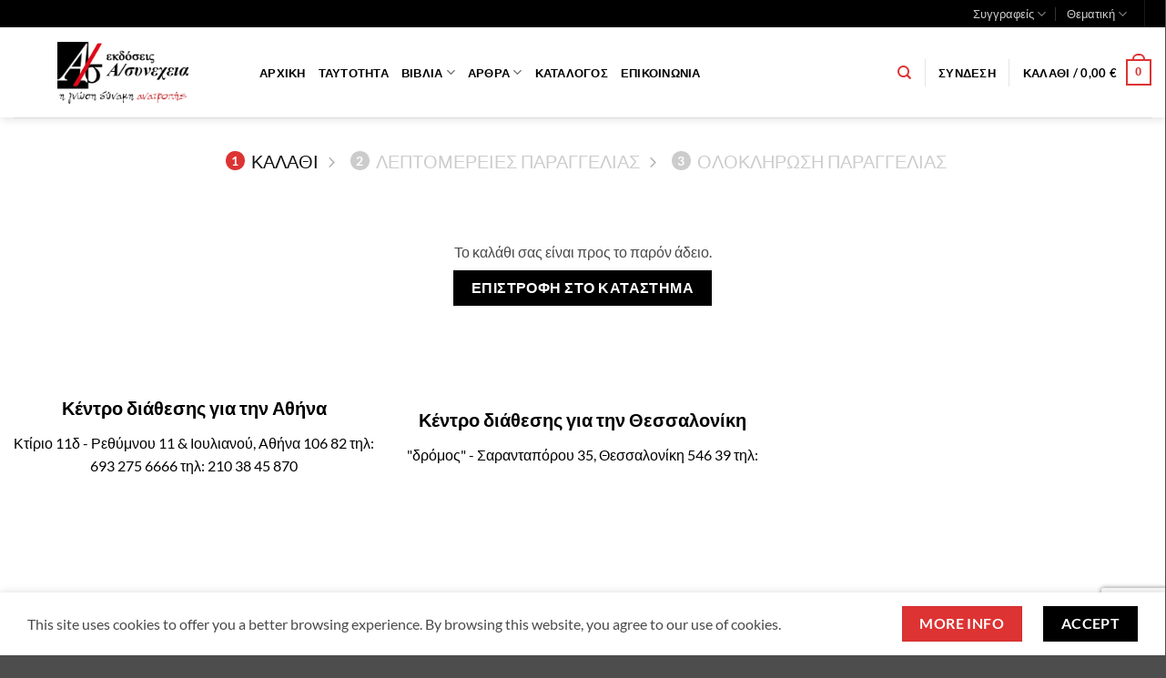

--- FILE ---
content_type: text/html; charset=utf-8
request_url: https://www.google.com/recaptcha/api2/anchor?ar=1&k=6Le3qG4pAAAAAOOih9sC5pH6P-UTDNgsvip6Pzty&co=aHR0cHM6Ly9hc3luZWNoaWEuZ3I6NDQz&hl=en&v=PoyoqOPhxBO7pBk68S4YbpHZ&size=invisible&anchor-ms=20000&execute-ms=30000&cb=am3i7x498adf
body_size: 48582
content:
<!DOCTYPE HTML><html dir="ltr" lang="en"><head><meta http-equiv="Content-Type" content="text/html; charset=UTF-8">
<meta http-equiv="X-UA-Compatible" content="IE=edge">
<title>reCAPTCHA</title>
<style type="text/css">
/* cyrillic-ext */
@font-face {
  font-family: 'Roboto';
  font-style: normal;
  font-weight: 400;
  font-stretch: 100%;
  src: url(//fonts.gstatic.com/s/roboto/v48/KFO7CnqEu92Fr1ME7kSn66aGLdTylUAMa3GUBHMdazTgWw.woff2) format('woff2');
  unicode-range: U+0460-052F, U+1C80-1C8A, U+20B4, U+2DE0-2DFF, U+A640-A69F, U+FE2E-FE2F;
}
/* cyrillic */
@font-face {
  font-family: 'Roboto';
  font-style: normal;
  font-weight: 400;
  font-stretch: 100%;
  src: url(//fonts.gstatic.com/s/roboto/v48/KFO7CnqEu92Fr1ME7kSn66aGLdTylUAMa3iUBHMdazTgWw.woff2) format('woff2');
  unicode-range: U+0301, U+0400-045F, U+0490-0491, U+04B0-04B1, U+2116;
}
/* greek-ext */
@font-face {
  font-family: 'Roboto';
  font-style: normal;
  font-weight: 400;
  font-stretch: 100%;
  src: url(//fonts.gstatic.com/s/roboto/v48/KFO7CnqEu92Fr1ME7kSn66aGLdTylUAMa3CUBHMdazTgWw.woff2) format('woff2');
  unicode-range: U+1F00-1FFF;
}
/* greek */
@font-face {
  font-family: 'Roboto';
  font-style: normal;
  font-weight: 400;
  font-stretch: 100%;
  src: url(//fonts.gstatic.com/s/roboto/v48/KFO7CnqEu92Fr1ME7kSn66aGLdTylUAMa3-UBHMdazTgWw.woff2) format('woff2');
  unicode-range: U+0370-0377, U+037A-037F, U+0384-038A, U+038C, U+038E-03A1, U+03A3-03FF;
}
/* math */
@font-face {
  font-family: 'Roboto';
  font-style: normal;
  font-weight: 400;
  font-stretch: 100%;
  src: url(//fonts.gstatic.com/s/roboto/v48/KFO7CnqEu92Fr1ME7kSn66aGLdTylUAMawCUBHMdazTgWw.woff2) format('woff2');
  unicode-range: U+0302-0303, U+0305, U+0307-0308, U+0310, U+0312, U+0315, U+031A, U+0326-0327, U+032C, U+032F-0330, U+0332-0333, U+0338, U+033A, U+0346, U+034D, U+0391-03A1, U+03A3-03A9, U+03B1-03C9, U+03D1, U+03D5-03D6, U+03F0-03F1, U+03F4-03F5, U+2016-2017, U+2034-2038, U+203C, U+2040, U+2043, U+2047, U+2050, U+2057, U+205F, U+2070-2071, U+2074-208E, U+2090-209C, U+20D0-20DC, U+20E1, U+20E5-20EF, U+2100-2112, U+2114-2115, U+2117-2121, U+2123-214F, U+2190, U+2192, U+2194-21AE, U+21B0-21E5, U+21F1-21F2, U+21F4-2211, U+2213-2214, U+2216-22FF, U+2308-230B, U+2310, U+2319, U+231C-2321, U+2336-237A, U+237C, U+2395, U+239B-23B7, U+23D0, U+23DC-23E1, U+2474-2475, U+25AF, U+25B3, U+25B7, U+25BD, U+25C1, U+25CA, U+25CC, U+25FB, U+266D-266F, U+27C0-27FF, U+2900-2AFF, U+2B0E-2B11, U+2B30-2B4C, U+2BFE, U+3030, U+FF5B, U+FF5D, U+1D400-1D7FF, U+1EE00-1EEFF;
}
/* symbols */
@font-face {
  font-family: 'Roboto';
  font-style: normal;
  font-weight: 400;
  font-stretch: 100%;
  src: url(//fonts.gstatic.com/s/roboto/v48/KFO7CnqEu92Fr1ME7kSn66aGLdTylUAMaxKUBHMdazTgWw.woff2) format('woff2');
  unicode-range: U+0001-000C, U+000E-001F, U+007F-009F, U+20DD-20E0, U+20E2-20E4, U+2150-218F, U+2190, U+2192, U+2194-2199, U+21AF, U+21E6-21F0, U+21F3, U+2218-2219, U+2299, U+22C4-22C6, U+2300-243F, U+2440-244A, U+2460-24FF, U+25A0-27BF, U+2800-28FF, U+2921-2922, U+2981, U+29BF, U+29EB, U+2B00-2BFF, U+4DC0-4DFF, U+FFF9-FFFB, U+10140-1018E, U+10190-1019C, U+101A0, U+101D0-101FD, U+102E0-102FB, U+10E60-10E7E, U+1D2C0-1D2D3, U+1D2E0-1D37F, U+1F000-1F0FF, U+1F100-1F1AD, U+1F1E6-1F1FF, U+1F30D-1F30F, U+1F315, U+1F31C, U+1F31E, U+1F320-1F32C, U+1F336, U+1F378, U+1F37D, U+1F382, U+1F393-1F39F, U+1F3A7-1F3A8, U+1F3AC-1F3AF, U+1F3C2, U+1F3C4-1F3C6, U+1F3CA-1F3CE, U+1F3D4-1F3E0, U+1F3ED, U+1F3F1-1F3F3, U+1F3F5-1F3F7, U+1F408, U+1F415, U+1F41F, U+1F426, U+1F43F, U+1F441-1F442, U+1F444, U+1F446-1F449, U+1F44C-1F44E, U+1F453, U+1F46A, U+1F47D, U+1F4A3, U+1F4B0, U+1F4B3, U+1F4B9, U+1F4BB, U+1F4BF, U+1F4C8-1F4CB, U+1F4D6, U+1F4DA, U+1F4DF, U+1F4E3-1F4E6, U+1F4EA-1F4ED, U+1F4F7, U+1F4F9-1F4FB, U+1F4FD-1F4FE, U+1F503, U+1F507-1F50B, U+1F50D, U+1F512-1F513, U+1F53E-1F54A, U+1F54F-1F5FA, U+1F610, U+1F650-1F67F, U+1F687, U+1F68D, U+1F691, U+1F694, U+1F698, U+1F6AD, U+1F6B2, U+1F6B9-1F6BA, U+1F6BC, U+1F6C6-1F6CF, U+1F6D3-1F6D7, U+1F6E0-1F6EA, U+1F6F0-1F6F3, U+1F6F7-1F6FC, U+1F700-1F7FF, U+1F800-1F80B, U+1F810-1F847, U+1F850-1F859, U+1F860-1F887, U+1F890-1F8AD, U+1F8B0-1F8BB, U+1F8C0-1F8C1, U+1F900-1F90B, U+1F93B, U+1F946, U+1F984, U+1F996, U+1F9E9, U+1FA00-1FA6F, U+1FA70-1FA7C, U+1FA80-1FA89, U+1FA8F-1FAC6, U+1FACE-1FADC, U+1FADF-1FAE9, U+1FAF0-1FAF8, U+1FB00-1FBFF;
}
/* vietnamese */
@font-face {
  font-family: 'Roboto';
  font-style: normal;
  font-weight: 400;
  font-stretch: 100%;
  src: url(//fonts.gstatic.com/s/roboto/v48/KFO7CnqEu92Fr1ME7kSn66aGLdTylUAMa3OUBHMdazTgWw.woff2) format('woff2');
  unicode-range: U+0102-0103, U+0110-0111, U+0128-0129, U+0168-0169, U+01A0-01A1, U+01AF-01B0, U+0300-0301, U+0303-0304, U+0308-0309, U+0323, U+0329, U+1EA0-1EF9, U+20AB;
}
/* latin-ext */
@font-face {
  font-family: 'Roboto';
  font-style: normal;
  font-weight: 400;
  font-stretch: 100%;
  src: url(//fonts.gstatic.com/s/roboto/v48/KFO7CnqEu92Fr1ME7kSn66aGLdTylUAMa3KUBHMdazTgWw.woff2) format('woff2');
  unicode-range: U+0100-02BA, U+02BD-02C5, U+02C7-02CC, U+02CE-02D7, U+02DD-02FF, U+0304, U+0308, U+0329, U+1D00-1DBF, U+1E00-1E9F, U+1EF2-1EFF, U+2020, U+20A0-20AB, U+20AD-20C0, U+2113, U+2C60-2C7F, U+A720-A7FF;
}
/* latin */
@font-face {
  font-family: 'Roboto';
  font-style: normal;
  font-weight: 400;
  font-stretch: 100%;
  src: url(//fonts.gstatic.com/s/roboto/v48/KFO7CnqEu92Fr1ME7kSn66aGLdTylUAMa3yUBHMdazQ.woff2) format('woff2');
  unicode-range: U+0000-00FF, U+0131, U+0152-0153, U+02BB-02BC, U+02C6, U+02DA, U+02DC, U+0304, U+0308, U+0329, U+2000-206F, U+20AC, U+2122, U+2191, U+2193, U+2212, U+2215, U+FEFF, U+FFFD;
}
/* cyrillic-ext */
@font-face {
  font-family: 'Roboto';
  font-style: normal;
  font-weight: 500;
  font-stretch: 100%;
  src: url(//fonts.gstatic.com/s/roboto/v48/KFO7CnqEu92Fr1ME7kSn66aGLdTylUAMa3GUBHMdazTgWw.woff2) format('woff2');
  unicode-range: U+0460-052F, U+1C80-1C8A, U+20B4, U+2DE0-2DFF, U+A640-A69F, U+FE2E-FE2F;
}
/* cyrillic */
@font-face {
  font-family: 'Roboto';
  font-style: normal;
  font-weight: 500;
  font-stretch: 100%;
  src: url(//fonts.gstatic.com/s/roboto/v48/KFO7CnqEu92Fr1ME7kSn66aGLdTylUAMa3iUBHMdazTgWw.woff2) format('woff2');
  unicode-range: U+0301, U+0400-045F, U+0490-0491, U+04B0-04B1, U+2116;
}
/* greek-ext */
@font-face {
  font-family: 'Roboto';
  font-style: normal;
  font-weight: 500;
  font-stretch: 100%;
  src: url(//fonts.gstatic.com/s/roboto/v48/KFO7CnqEu92Fr1ME7kSn66aGLdTylUAMa3CUBHMdazTgWw.woff2) format('woff2');
  unicode-range: U+1F00-1FFF;
}
/* greek */
@font-face {
  font-family: 'Roboto';
  font-style: normal;
  font-weight: 500;
  font-stretch: 100%;
  src: url(//fonts.gstatic.com/s/roboto/v48/KFO7CnqEu92Fr1ME7kSn66aGLdTylUAMa3-UBHMdazTgWw.woff2) format('woff2');
  unicode-range: U+0370-0377, U+037A-037F, U+0384-038A, U+038C, U+038E-03A1, U+03A3-03FF;
}
/* math */
@font-face {
  font-family: 'Roboto';
  font-style: normal;
  font-weight: 500;
  font-stretch: 100%;
  src: url(//fonts.gstatic.com/s/roboto/v48/KFO7CnqEu92Fr1ME7kSn66aGLdTylUAMawCUBHMdazTgWw.woff2) format('woff2');
  unicode-range: U+0302-0303, U+0305, U+0307-0308, U+0310, U+0312, U+0315, U+031A, U+0326-0327, U+032C, U+032F-0330, U+0332-0333, U+0338, U+033A, U+0346, U+034D, U+0391-03A1, U+03A3-03A9, U+03B1-03C9, U+03D1, U+03D5-03D6, U+03F0-03F1, U+03F4-03F5, U+2016-2017, U+2034-2038, U+203C, U+2040, U+2043, U+2047, U+2050, U+2057, U+205F, U+2070-2071, U+2074-208E, U+2090-209C, U+20D0-20DC, U+20E1, U+20E5-20EF, U+2100-2112, U+2114-2115, U+2117-2121, U+2123-214F, U+2190, U+2192, U+2194-21AE, U+21B0-21E5, U+21F1-21F2, U+21F4-2211, U+2213-2214, U+2216-22FF, U+2308-230B, U+2310, U+2319, U+231C-2321, U+2336-237A, U+237C, U+2395, U+239B-23B7, U+23D0, U+23DC-23E1, U+2474-2475, U+25AF, U+25B3, U+25B7, U+25BD, U+25C1, U+25CA, U+25CC, U+25FB, U+266D-266F, U+27C0-27FF, U+2900-2AFF, U+2B0E-2B11, U+2B30-2B4C, U+2BFE, U+3030, U+FF5B, U+FF5D, U+1D400-1D7FF, U+1EE00-1EEFF;
}
/* symbols */
@font-face {
  font-family: 'Roboto';
  font-style: normal;
  font-weight: 500;
  font-stretch: 100%;
  src: url(//fonts.gstatic.com/s/roboto/v48/KFO7CnqEu92Fr1ME7kSn66aGLdTylUAMaxKUBHMdazTgWw.woff2) format('woff2');
  unicode-range: U+0001-000C, U+000E-001F, U+007F-009F, U+20DD-20E0, U+20E2-20E4, U+2150-218F, U+2190, U+2192, U+2194-2199, U+21AF, U+21E6-21F0, U+21F3, U+2218-2219, U+2299, U+22C4-22C6, U+2300-243F, U+2440-244A, U+2460-24FF, U+25A0-27BF, U+2800-28FF, U+2921-2922, U+2981, U+29BF, U+29EB, U+2B00-2BFF, U+4DC0-4DFF, U+FFF9-FFFB, U+10140-1018E, U+10190-1019C, U+101A0, U+101D0-101FD, U+102E0-102FB, U+10E60-10E7E, U+1D2C0-1D2D3, U+1D2E0-1D37F, U+1F000-1F0FF, U+1F100-1F1AD, U+1F1E6-1F1FF, U+1F30D-1F30F, U+1F315, U+1F31C, U+1F31E, U+1F320-1F32C, U+1F336, U+1F378, U+1F37D, U+1F382, U+1F393-1F39F, U+1F3A7-1F3A8, U+1F3AC-1F3AF, U+1F3C2, U+1F3C4-1F3C6, U+1F3CA-1F3CE, U+1F3D4-1F3E0, U+1F3ED, U+1F3F1-1F3F3, U+1F3F5-1F3F7, U+1F408, U+1F415, U+1F41F, U+1F426, U+1F43F, U+1F441-1F442, U+1F444, U+1F446-1F449, U+1F44C-1F44E, U+1F453, U+1F46A, U+1F47D, U+1F4A3, U+1F4B0, U+1F4B3, U+1F4B9, U+1F4BB, U+1F4BF, U+1F4C8-1F4CB, U+1F4D6, U+1F4DA, U+1F4DF, U+1F4E3-1F4E6, U+1F4EA-1F4ED, U+1F4F7, U+1F4F9-1F4FB, U+1F4FD-1F4FE, U+1F503, U+1F507-1F50B, U+1F50D, U+1F512-1F513, U+1F53E-1F54A, U+1F54F-1F5FA, U+1F610, U+1F650-1F67F, U+1F687, U+1F68D, U+1F691, U+1F694, U+1F698, U+1F6AD, U+1F6B2, U+1F6B9-1F6BA, U+1F6BC, U+1F6C6-1F6CF, U+1F6D3-1F6D7, U+1F6E0-1F6EA, U+1F6F0-1F6F3, U+1F6F7-1F6FC, U+1F700-1F7FF, U+1F800-1F80B, U+1F810-1F847, U+1F850-1F859, U+1F860-1F887, U+1F890-1F8AD, U+1F8B0-1F8BB, U+1F8C0-1F8C1, U+1F900-1F90B, U+1F93B, U+1F946, U+1F984, U+1F996, U+1F9E9, U+1FA00-1FA6F, U+1FA70-1FA7C, U+1FA80-1FA89, U+1FA8F-1FAC6, U+1FACE-1FADC, U+1FADF-1FAE9, U+1FAF0-1FAF8, U+1FB00-1FBFF;
}
/* vietnamese */
@font-face {
  font-family: 'Roboto';
  font-style: normal;
  font-weight: 500;
  font-stretch: 100%;
  src: url(//fonts.gstatic.com/s/roboto/v48/KFO7CnqEu92Fr1ME7kSn66aGLdTylUAMa3OUBHMdazTgWw.woff2) format('woff2');
  unicode-range: U+0102-0103, U+0110-0111, U+0128-0129, U+0168-0169, U+01A0-01A1, U+01AF-01B0, U+0300-0301, U+0303-0304, U+0308-0309, U+0323, U+0329, U+1EA0-1EF9, U+20AB;
}
/* latin-ext */
@font-face {
  font-family: 'Roboto';
  font-style: normal;
  font-weight: 500;
  font-stretch: 100%;
  src: url(//fonts.gstatic.com/s/roboto/v48/KFO7CnqEu92Fr1ME7kSn66aGLdTylUAMa3KUBHMdazTgWw.woff2) format('woff2');
  unicode-range: U+0100-02BA, U+02BD-02C5, U+02C7-02CC, U+02CE-02D7, U+02DD-02FF, U+0304, U+0308, U+0329, U+1D00-1DBF, U+1E00-1E9F, U+1EF2-1EFF, U+2020, U+20A0-20AB, U+20AD-20C0, U+2113, U+2C60-2C7F, U+A720-A7FF;
}
/* latin */
@font-face {
  font-family: 'Roboto';
  font-style: normal;
  font-weight: 500;
  font-stretch: 100%;
  src: url(//fonts.gstatic.com/s/roboto/v48/KFO7CnqEu92Fr1ME7kSn66aGLdTylUAMa3yUBHMdazQ.woff2) format('woff2');
  unicode-range: U+0000-00FF, U+0131, U+0152-0153, U+02BB-02BC, U+02C6, U+02DA, U+02DC, U+0304, U+0308, U+0329, U+2000-206F, U+20AC, U+2122, U+2191, U+2193, U+2212, U+2215, U+FEFF, U+FFFD;
}
/* cyrillic-ext */
@font-face {
  font-family: 'Roboto';
  font-style: normal;
  font-weight: 900;
  font-stretch: 100%;
  src: url(//fonts.gstatic.com/s/roboto/v48/KFO7CnqEu92Fr1ME7kSn66aGLdTylUAMa3GUBHMdazTgWw.woff2) format('woff2');
  unicode-range: U+0460-052F, U+1C80-1C8A, U+20B4, U+2DE0-2DFF, U+A640-A69F, U+FE2E-FE2F;
}
/* cyrillic */
@font-face {
  font-family: 'Roboto';
  font-style: normal;
  font-weight: 900;
  font-stretch: 100%;
  src: url(//fonts.gstatic.com/s/roboto/v48/KFO7CnqEu92Fr1ME7kSn66aGLdTylUAMa3iUBHMdazTgWw.woff2) format('woff2');
  unicode-range: U+0301, U+0400-045F, U+0490-0491, U+04B0-04B1, U+2116;
}
/* greek-ext */
@font-face {
  font-family: 'Roboto';
  font-style: normal;
  font-weight: 900;
  font-stretch: 100%;
  src: url(//fonts.gstatic.com/s/roboto/v48/KFO7CnqEu92Fr1ME7kSn66aGLdTylUAMa3CUBHMdazTgWw.woff2) format('woff2');
  unicode-range: U+1F00-1FFF;
}
/* greek */
@font-face {
  font-family: 'Roboto';
  font-style: normal;
  font-weight: 900;
  font-stretch: 100%;
  src: url(//fonts.gstatic.com/s/roboto/v48/KFO7CnqEu92Fr1ME7kSn66aGLdTylUAMa3-UBHMdazTgWw.woff2) format('woff2');
  unicode-range: U+0370-0377, U+037A-037F, U+0384-038A, U+038C, U+038E-03A1, U+03A3-03FF;
}
/* math */
@font-face {
  font-family: 'Roboto';
  font-style: normal;
  font-weight: 900;
  font-stretch: 100%;
  src: url(//fonts.gstatic.com/s/roboto/v48/KFO7CnqEu92Fr1ME7kSn66aGLdTylUAMawCUBHMdazTgWw.woff2) format('woff2');
  unicode-range: U+0302-0303, U+0305, U+0307-0308, U+0310, U+0312, U+0315, U+031A, U+0326-0327, U+032C, U+032F-0330, U+0332-0333, U+0338, U+033A, U+0346, U+034D, U+0391-03A1, U+03A3-03A9, U+03B1-03C9, U+03D1, U+03D5-03D6, U+03F0-03F1, U+03F4-03F5, U+2016-2017, U+2034-2038, U+203C, U+2040, U+2043, U+2047, U+2050, U+2057, U+205F, U+2070-2071, U+2074-208E, U+2090-209C, U+20D0-20DC, U+20E1, U+20E5-20EF, U+2100-2112, U+2114-2115, U+2117-2121, U+2123-214F, U+2190, U+2192, U+2194-21AE, U+21B0-21E5, U+21F1-21F2, U+21F4-2211, U+2213-2214, U+2216-22FF, U+2308-230B, U+2310, U+2319, U+231C-2321, U+2336-237A, U+237C, U+2395, U+239B-23B7, U+23D0, U+23DC-23E1, U+2474-2475, U+25AF, U+25B3, U+25B7, U+25BD, U+25C1, U+25CA, U+25CC, U+25FB, U+266D-266F, U+27C0-27FF, U+2900-2AFF, U+2B0E-2B11, U+2B30-2B4C, U+2BFE, U+3030, U+FF5B, U+FF5D, U+1D400-1D7FF, U+1EE00-1EEFF;
}
/* symbols */
@font-face {
  font-family: 'Roboto';
  font-style: normal;
  font-weight: 900;
  font-stretch: 100%;
  src: url(//fonts.gstatic.com/s/roboto/v48/KFO7CnqEu92Fr1ME7kSn66aGLdTylUAMaxKUBHMdazTgWw.woff2) format('woff2');
  unicode-range: U+0001-000C, U+000E-001F, U+007F-009F, U+20DD-20E0, U+20E2-20E4, U+2150-218F, U+2190, U+2192, U+2194-2199, U+21AF, U+21E6-21F0, U+21F3, U+2218-2219, U+2299, U+22C4-22C6, U+2300-243F, U+2440-244A, U+2460-24FF, U+25A0-27BF, U+2800-28FF, U+2921-2922, U+2981, U+29BF, U+29EB, U+2B00-2BFF, U+4DC0-4DFF, U+FFF9-FFFB, U+10140-1018E, U+10190-1019C, U+101A0, U+101D0-101FD, U+102E0-102FB, U+10E60-10E7E, U+1D2C0-1D2D3, U+1D2E0-1D37F, U+1F000-1F0FF, U+1F100-1F1AD, U+1F1E6-1F1FF, U+1F30D-1F30F, U+1F315, U+1F31C, U+1F31E, U+1F320-1F32C, U+1F336, U+1F378, U+1F37D, U+1F382, U+1F393-1F39F, U+1F3A7-1F3A8, U+1F3AC-1F3AF, U+1F3C2, U+1F3C4-1F3C6, U+1F3CA-1F3CE, U+1F3D4-1F3E0, U+1F3ED, U+1F3F1-1F3F3, U+1F3F5-1F3F7, U+1F408, U+1F415, U+1F41F, U+1F426, U+1F43F, U+1F441-1F442, U+1F444, U+1F446-1F449, U+1F44C-1F44E, U+1F453, U+1F46A, U+1F47D, U+1F4A3, U+1F4B0, U+1F4B3, U+1F4B9, U+1F4BB, U+1F4BF, U+1F4C8-1F4CB, U+1F4D6, U+1F4DA, U+1F4DF, U+1F4E3-1F4E6, U+1F4EA-1F4ED, U+1F4F7, U+1F4F9-1F4FB, U+1F4FD-1F4FE, U+1F503, U+1F507-1F50B, U+1F50D, U+1F512-1F513, U+1F53E-1F54A, U+1F54F-1F5FA, U+1F610, U+1F650-1F67F, U+1F687, U+1F68D, U+1F691, U+1F694, U+1F698, U+1F6AD, U+1F6B2, U+1F6B9-1F6BA, U+1F6BC, U+1F6C6-1F6CF, U+1F6D3-1F6D7, U+1F6E0-1F6EA, U+1F6F0-1F6F3, U+1F6F7-1F6FC, U+1F700-1F7FF, U+1F800-1F80B, U+1F810-1F847, U+1F850-1F859, U+1F860-1F887, U+1F890-1F8AD, U+1F8B0-1F8BB, U+1F8C0-1F8C1, U+1F900-1F90B, U+1F93B, U+1F946, U+1F984, U+1F996, U+1F9E9, U+1FA00-1FA6F, U+1FA70-1FA7C, U+1FA80-1FA89, U+1FA8F-1FAC6, U+1FACE-1FADC, U+1FADF-1FAE9, U+1FAF0-1FAF8, U+1FB00-1FBFF;
}
/* vietnamese */
@font-face {
  font-family: 'Roboto';
  font-style: normal;
  font-weight: 900;
  font-stretch: 100%;
  src: url(//fonts.gstatic.com/s/roboto/v48/KFO7CnqEu92Fr1ME7kSn66aGLdTylUAMa3OUBHMdazTgWw.woff2) format('woff2');
  unicode-range: U+0102-0103, U+0110-0111, U+0128-0129, U+0168-0169, U+01A0-01A1, U+01AF-01B0, U+0300-0301, U+0303-0304, U+0308-0309, U+0323, U+0329, U+1EA0-1EF9, U+20AB;
}
/* latin-ext */
@font-face {
  font-family: 'Roboto';
  font-style: normal;
  font-weight: 900;
  font-stretch: 100%;
  src: url(//fonts.gstatic.com/s/roboto/v48/KFO7CnqEu92Fr1ME7kSn66aGLdTylUAMa3KUBHMdazTgWw.woff2) format('woff2');
  unicode-range: U+0100-02BA, U+02BD-02C5, U+02C7-02CC, U+02CE-02D7, U+02DD-02FF, U+0304, U+0308, U+0329, U+1D00-1DBF, U+1E00-1E9F, U+1EF2-1EFF, U+2020, U+20A0-20AB, U+20AD-20C0, U+2113, U+2C60-2C7F, U+A720-A7FF;
}
/* latin */
@font-face {
  font-family: 'Roboto';
  font-style: normal;
  font-weight: 900;
  font-stretch: 100%;
  src: url(//fonts.gstatic.com/s/roboto/v48/KFO7CnqEu92Fr1ME7kSn66aGLdTylUAMa3yUBHMdazQ.woff2) format('woff2');
  unicode-range: U+0000-00FF, U+0131, U+0152-0153, U+02BB-02BC, U+02C6, U+02DA, U+02DC, U+0304, U+0308, U+0329, U+2000-206F, U+20AC, U+2122, U+2191, U+2193, U+2212, U+2215, U+FEFF, U+FFFD;
}

</style>
<link rel="stylesheet" type="text/css" href="https://www.gstatic.com/recaptcha/releases/PoyoqOPhxBO7pBk68S4YbpHZ/styles__ltr.css">
<script nonce="c3gB9lA-8Tq44dGtsFHRtw" type="text/javascript">window['__recaptcha_api'] = 'https://www.google.com/recaptcha/api2/';</script>
<script type="text/javascript" src="https://www.gstatic.com/recaptcha/releases/PoyoqOPhxBO7pBk68S4YbpHZ/recaptcha__en.js" nonce="c3gB9lA-8Tq44dGtsFHRtw">
      
    </script></head>
<body><div id="rc-anchor-alert" class="rc-anchor-alert"></div>
<input type="hidden" id="recaptcha-token" value="[base64]">
<script type="text/javascript" nonce="c3gB9lA-8Tq44dGtsFHRtw">
      recaptcha.anchor.Main.init("[\x22ainput\x22,[\x22bgdata\x22,\x22\x22,\[base64]/[base64]/[base64]/bmV3IHJbeF0oY1swXSk6RT09Mj9uZXcgclt4XShjWzBdLGNbMV0pOkU9PTM/bmV3IHJbeF0oY1swXSxjWzFdLGNbMl0pOkU9PTQ/[base64]/[base64]/[base64]/[base64]/[base64]/[base64]/[base64]/[base64]\x22,\[base64]\\u003d\\u003d\x22,\x22QcORL8OCLcKvDyLDrcO7XFttASBDwrtIBBF+HMKOwoJjUhZOw6UWw7vCqyXDqFFYwqZObzrClMKzwrE/HcOfwoohwpLDhk3CszpUPVfCr8KOC8OyJUDDqFPDkxc2w7/Colp2J8Kvwpl8XBfDssOowovDqsOew7DCpMO4f8OAHMKHQcO5ZMOswqREYMKcZSwIwr3DpGrDuMKyVcOLw7gBUsOlT8Odw7JEw70Lwr/CncKbUArDuzbCqg4WwqTCqUXCrsOxY8OGwqsfUcKmGSZsw6oMdMO7MCAWTldbwr3CgcKaw7nDk3IsR8KSwqBnIUTDiCQNVMOnSsKVwp9nwrtcw6FKwqzDqcKbBsOnT8KxwoTDtVnDmEAqwqPCqMKRAcOcRsOcb8O7QcOuKsKASsOnIzFSe8OnOAtXBEM/[base64]/[base64]/CpsKTfcKewqkvwrxaRXwDE8Omw4nDjMOJdsK3K8O9w5zCuBUSw7LCssKZAcKNJyfDj3MCwpXDg8KnwqTDpMKww79sAMORw5wVMcK+CVARwpvDsSUUQkYuNTvDmETDtiR0cB/CoMOkw7dQcMKrKC9jw5Fkf8OgwrF2w6jCvDMWSMOdwod3dcKrwroLT1lnw4gZwqgEwrjDncKcw5HDm0Juw5QPw7PDrB07QMOVwpx/fsKPIkbCmyDDsEoeasKfTUPCixJkPsKNOsKNw6XCuwTDqF8XwqEEwrRRw7Nkw7vDpsO1w6/DpsKVfBfDuyA2U0N7FxI9woBfwokVwodGw5tZLh7CtiDCn8K0woslw4liw4fCpX4Aw4bCphnDm8Kaw6DChErDqSDCqMOdFTNHM8OHw6tTwqjCtcOawoEtwrZHw6ExSMOPwp/Dq8KALHrCkMOnwpY1w5rDmRQ8w6rDn8KdCEQzYznCsDNBSsOFW2/DrMKQwqzCrT/Cm8OYw7fCh8KowpIqfsKUZ8KlK8OZwqrDsVJ2wpRkwqXCt2kMEsKaZ8KpVijCsGUjJsKVwqvDqcKsOwU9DnzCgkTCplLCqUgKHsOUfcORAkHCuXzDig/DrSbDusOCT8OSwpTCrcOzwpN+FC3DkcOmVcOqwoPCnMO1N8KXfR5hN2XDmcOLPcOJH1g2w7pWw4rDqHAnw5PDoMKtwpsGw6gWSXBqCClxwoRSwonCtGEba8KLw5jCmzMxIAzDqD1SE8K9VcO7WhfDqMOgwrk8JcKRED9rw4Uzw5XDgsOHPQ/Dt3/DtcKlI0olw5LCqsKpw7TCv8OuwqHCgX0PwrbCrR/CpMO/LE5vdREiwrTCu8OBw6TCo8K4w6sbfzBNWU4pwoLCllXDjH/CjsOFw7jDi8KAXnDDskXCvcONw6zCl8KTwqMJOwfCpCwJFGPCucOeGWXCkA7CjsOYworClVcRXBpGwrnDp1HCiRVDNwVGw6TDhiFXYQhTR8KoRMO1Kj3DjsKaRMOtw4U2ZUAywpTCvcOjZcKkMhI/LMKew4fCuy7CkWwjwrbDt8OewqzCl8Omw7bDrMK7wpghw7fCrcK3G8O5wrHCswFUwrklTnLCgMKTw7/Do8KyNMO2VWbCqsOReSPDlHzCtcK1w5A9EsKQw6nDnE7Ch8Kkagd9IsKVb8OXwozDtcKnw6QnwrXDv3U7w4LDrcKEw5NECMOOTMKycE3CnsOTEMKZwqYKKGMGbMKMw5Bswr57GsK2McK7w6PCtxvCvsKxL8OybFXDgcOxYMKyHMOHw4t2wr/DlsOERA58Y8KAS0INwolKw4xMQ3cFOsO0XREzUMKVN33DvGjCisO0w7JPw47Dg8Kew7vCisKsYWMjwrJlUsO3XQ7CnMK5w6V4Xwo7wrTCoB/CsxsOGcKYwpNOwqNTS8KYQsO+w4XDvHQ3Jj8UCzHDgl7Co1XCgMONwprCnsKpG8KzIVRKwoDDphkpBcOjw6fCiE0hCkTCpD0owq1qVcOvBDDCgsOLKsKldRVfcisyZcOwTQ/CtMOxw48PMno0wrTCvlRYwpbCtMOVQhkZdQByw5BxwrTCtcObw4rCrCLDpMOFBMOIw4nCji/[base64]/w6TCq8KoeWDDk8KQWsK3wrB7wpkSw6/CujMzwpMmwqfDoihhw47DsMObwrVtfAzDjn4Rw7jChG/Dg1rCmcO1JsKzW8KLwrvCpcKMwqHChMKkCcKwwq/Dm8Kaw4VQw5ZgRgwATEEJdMOhchzDj8KcV8Kdw49XLwNawpx4MsOXIcOPecOWw5MewpdRM8OIwolJF8Ksw6Q+w7BFScKNWMOMP8OCOE5JwpPCp1DDp8KewprDpcKMecK6ZFA+OkwoZFJ5wr0/NVvDt8Oawr4hGEoqw5giBEbCg8ORw67CkEPDscOKV8OdCcKdwoE8YsOJWjsia10/TRzDuA/[base64]/[base64]/wpE3wo3DiQNjwqLDnlwlwrjCs8OXZ8OBwo4tfcKewpx2w4UZw6fDvsO9wphsA8Opw4vCkcKtw7pUwpnCsMOFw6jDkGrCtB9VGxbDo2lOVx5GJ8OcUcOqw6o7wrNtw5/Dn0oVwroPwrbDpyDCm8K+woDDlsOECsOSw4ZYwpxjLmhaHsO6w68vw4rDv8KLwrfCiHHDu8OcEDgmTsKwACdvVyUTUUPDkDocw7rCijYVAsKIMcOjw43Ciw/Cu2wnwromT8OrKg1wwrBeIFjDi8O1wpRqwpoHQlvDtGsbccKIwpA4DMOAanHCssKgwprDoSTDmcOgw4NSw6Azb8OLd8K0w6jCq8K2eDLCvcOKwovCr8OpLQLCs3jDkRNzwoYewpXCgMO+SUvDuTLCrMOzECvChcKOwqdZLcK/w40hw4McNRUhTcKpFGfCsMOdw7FVw5vChMKvw40EKBnDgE/[base64]/[base64]/DncObwrTCsVprwrbCqMOcKMOhwqEvalHCrMOmcSRDw7PDtzPDsDxTwo1+JksHYD/DmyfCo8KCBk/DvsK1wpsST8OJwqHDgcK6w7zDncKnwrXCvTfCgQHDlcO8NnHChcOCdD/DvsOWw6TChGTDh8OLNCTCrsORR8K0wpfCgiXDkQZ/w5c7KEjCsMOuP8KCLMOdccOxCcKlwqtqd37CsiLDrcKjAsKew5DChVHClEUzw4nCq8O+wqDCs8KZIiLCqMOQw4M3XT7Dh8O0OA5PSnfDkMK0TAgbYsK8DsKnRcKQw4zCqcOvacOPccOywr4qS37Ci8O1w5XCqcKNw5BawpvCl2p6AcOaYj/CoMOsDAtzwokQwqNsPMKlw6Qpw7xUwr3Cj3PDkcKjccKKwotvwpJIw4nCjy4mw4fDhH3CkMKcw5x/QntqwrzDnz5Vwp19P8O/w4PCmwk8w6DDh8KEGMKFBj/CoAfCp2EpwoFzwokjJ8Owdlldw7jCvMO6wpnDnMOewoXDqMOPLcOyV8KBwqTCvsK6woDDsMK6O8OawoY3w5tofcO0w7fCo8Ovw57DjMKBw5jCkzFGwrrCjFERJinCki/[base64]/wrrCrMKzw7wmQFEpQsORSQ7CisOZVlPDp8K+ScK9Vw7DgjAOWcKww7nCnTLDl8K1SWs+wqsGw408wr5rJXFBwq5+w6jDoUN0AMOHScK/wqV/LkEpWxXCsAUkw4PDnWPDq8OSS2HDrMKJNsOcw7nClsOnOcOkO8O1NUfCicOVLCRuw4QDf8OVN8OPwo/ChSAVGA/Dk1Ubw6dKwr8/WQozIcK+d8OawoQcw7shw5ZbUcKKwrZmw4ZnfcKUT8Kzwowyw4zClsOFFS4VNx/CgMO9wo/DqMO1wpXDs8OCwr4+CCnDosK/J8KQw6nCljwWZcKBw4pmL0vCtMOjwqXDqHXDusOqERHDnRDCgzNpe8OkAB/CtsOwwq8LwoDDnlxnFWoWRsOCwrc6CsK3w5MQC3/CnMKOI3jDqcOawpVfw6vDrMO2w69ePnF1w7rCvSl8w4UzBAUXw4nCpcKFw4HDtsOwwoQdwrTCiy4YwrzClMK3B8Oow7ZoN8OFGUDCunDCpMKpw4XCon5YSMOIw5ouNFoncEnCmcODa0fDgsKtwo1Uw51IV13DoEURw7vDkcOJw7HCtcO/wr1de3AEaG0OfhTClsOOQ15cw6TCmQ/CqWc+wpE+wqciw43DkMOLwr5tw5/[base64]/[base64]/DnC/DrlnDmMK/J8OvfMOwwpfClMKwwrvCoBcKw656wqMwalsjwr7Co8KXBkkvdsOrwoB/dcKvwo/CowzCgcKsM8KjZ8K+FMK3ecKBw5Bjw6ZWw5M/w44Gwq03biTDjyvCvGwBw4wTw4saAB7Cj8KNwr7CkMO+M0DDkQTDqcKVw63CqzRpw6rDm8O+F8OOSMKawpzDtHJWw43ChlTDlMKXwrrCgsKBCcK9JjQSw5DCgVkIwogRwrRxNmwZV37DgMK0wrFPURNjw6DCugfDqT/DkA4rMEgYMA0Bw5JLw6bCssOewqHCm8KvQ8OZw6UCwqsjwpQbw6nDosO5worDm8KvEMK/GAkDCmBKWcO1w61hw4dxwpQowpXDkCUkWAFPV8K7XMKwdmPDn8O6JWQnwonCr8OswoTCpEPDo1jCv8OpwqnCmsKaw6g/[base64]/[base64]/DmMKqbMK5w5sODMOTecK0fw3CpMK/[base64]/DkcOfDMOyw6pCw6ghw7N1UAYsP1jDnzd0WcKHwrBScxfDi8O3dFJNw7VZYcKQFMOMTw0kwqkRPcObw4LCgMK6ZxnCscOqIkkWwpMEXilee8KswoLCu1dbGMKDw67DtsK5wo/Dvi3CqcOZw5rCjsO5eMOqw5/DksO9L8Kmwp/DqMOkw4I6acOvwq4xw6nCjD5kwoYZw6M8wpYlAiXCryZPw70TM8OZZMO/[base64]/wrBVPcKuCETDhmNlfcKhw6DCjEE/NB4Rw7TCnE5jw5Q0w5vCl3TDpgZVA8K4CWvCvMO1w6oqcADCpQnChS8XwprDrcKPKsO6w7ohwrnCt8K0PCkmI8KdwrXCssKnQ8KIWiTDlBYZc8KcwpzCmxpRwq0qwqEoBH7Dr8OHAzHDlF57UsO+w4MAW0HCtVnCmMK+w5fDjjbCv8Ktw50VwqjDrSBULFk/[base64]/woRKJUfClCp/w5RMw7TCssOxdsKqwrvDvcOyJU95w4YGR8K5X0rDlVJbSVbCjcKJXEzDi8KcwqLCkzd8wrLDvMOywrQiwpbCnMO9w7jDq8OeOMKHJHocRMO3wpQ2RWrDo8OewpnCqRjCuMOVw43CrMK/SE0OZhPCpWXCvcKAEwXDtQTDjwTDlMOkw64Ywqxtw7rCnsKWwrPCmMKvUn7Ds8KUw4t5XwQZwpx7CcK/KcOWLsK4woENwrfDp8KdwqFYe8K+w7rDhDsRw4zDr8Oke8K1w64XR8OTLcK8EsOzK8O/wpzDr3bDhsKmNcKVdwDCsg3DumYpwqFWwpvDtDbCjG/Cq8K3ccKtagnDj8KhO8KYfMOLMUbCvMOowr/CuHMRA8K7PsKlw5nDuB/[base64]/WhFGwp3Cozl2fcOOTABMFsOjY3EHUwjCpcOLwqopEUbDrGbDt1bClMOzAsOGw40bdMOFw4PDpEvClh/CnQ3Dr8KPAmkVwrFFwqzCknTDlDkFw7QfbiJ+fcKUAsK3w6XDpsO8IGvDmMKpIMOEw4EYFsKQw5AJwqTDikY8GMKXJxVoccOewrV8w6vDmS/[base64]/CjTrCpMOACgtBLsK0wqXDsmkuwpzDscO6RcK6w4RmSMOyQ2fCjMK8wqDDvynCnik+wqIUbXN7wpbDoSF5w4lGw5PChsKlw7XDk8OvFG4awrFowrJ0CsK5ImHDlwzCridaw67CoMKkJcKyblZvwqlXwonDvAkbRjcALTJ/wonDnMKzJsOIwrbCmMKDKTUkLS0bHXzDoFHDkcOCdG/Cq8OHFcKOZcO+w4Aiw5g4wovCvGVdPsObwo01VsOCw7DCs8OVNsONWRPCosKAcwzDnMOAFMOPwozDpkPClsKPw7DDtl7CgSzDtE7DtRV4wrVOw7IqTcOZwpIgQBJRwr3DkDDDg8OEZMKsNDLDpsOlw5nClnxHwoVwY8K3w50Lw4FXDMKBQMK8wrcOLnAcMMKCw4B/fsOBw5HCoMOBUcKfRMOiw4DCrkxyYhU2w64scFTCgHvDtEN1w4/DpkYJJcO/w5LCiMKqwr5fw5bDmlZ8D8OSDMKBwrgXw7rDgsOyw73CjcO8w6rDrsKqSWrClRpOYMKcPmF0cMOWJcKwwrnDt8KxVVTChi/DnF/CqClGw5ZPw7MkfsOqwq7Csj0QPnY5w7MKFnxZwpTCmxxxw7A5woN/wrN1B8OGf14rw5HDh0LCgsOZwprDsMKGwoVhAHfCikNuwrLCi8Ofwo5ywqYMwobCpzrDqm/Cn8O2dcK4wrE1QkJ3ZcOFYsKNKgJjelt2e8OOGMOLU8ORw5d6KARYwqvCgsOJc8KLMMOMwpDCjMK9w6TDlmvDr2lFWsOUWcKHFMK7D8KdJcOVw5F8wp4NwpvCmMOIXS1AUMO/[base64]/CqHoBw6UGL8K/wpxow7hoU8O0FMODKyohGzUfw5xtw4zDug7DoGZEw7zCssO3MFweTsKgwrHCn3d/[base64]/Dpxhgw6bCgMK9TThAEkEZw5Z4w47DtzAiw5UFRsOEwoRlw6E3w6PCnzRgw55+woXDhkFlJsKDFsKCFljDpj9CC8Olw6Rgwp7CjGpawqBHw6NpdcK2w5ZRwqTDvMKawoZmQUzCmQbCgsOZUmfCn8OVJ1XCrMKhwrsif3N/[base64]/DrmBJZMO4wplJwqJ1wogZwqlQw4RvSMOiLCDDvE9/[base64]/Di3hrwoRXw5hrwpXCnFtrwr3CrW0GwoZiw5xndhLCkMK2wqVewqZ1IxMdw55dw5DCqsKFFTwSBkDDh3rCo8KvwqTClCwIw7xHw5/DrAbCg8KLwpbCgyNIwohSwpshccKswrDDtCfDvmY/W0RgwpnCiiTDmjfCuxdyw6vCuQrCrwETw5shw6XDjy3Cv8K0V8KpwpvDj8OEw60SUBFmw7RRG8KYwpjChz7CksKkw6w+wrvCrcKow6/CvzoAwqHDmSVLH8OOLApSwq7DjsKzwrDDmR9lU8OaeMOZw79Xf8OTEEsZwq4mR8Kcw4NJwphCw77CpB9iw4PDj8Kjwo3CmcKoBxxzJ8OyWBHDjl7Dsj9swoLDocKBwoTDrBnDoMKbN17Dj8KTwqDDqcKpSADDl3rCkXFGwq7Dr8KHfcKRBsKrwpx9wpTDrsO9w7wlw7/[base64]/wqgrwpbCucOkwrhvSB1hPcO3ZWcIwrzCqyBRRQZxS8Ome8KtwprDki1uwrrDrD45w6/DssOHw5gGwrbCrDfCp2zCl8KBd8KmE8KVw6p8wrRZwoHCqMOfOFVRWi3CrsKnw59dw7bCjQMpw4whMMKfwo3ClsKjNsKAwoXCnMKMw7YUw7BUNEJhwo5GeQ/CkXfDsMO9EHPDlEnDsRZgDsObwpXDkzA8wrTCi8KTAVNQw7jDscOZRMKvMSXDkQbDjyNIw5YOenfCkMK2w4IDfA3DoDrDgMKzBVLCvcOjEDooUsKzDi07wpLDksO0HDg2w64sV38xw7cQGjfDgMKBwp00O8OIw4TCgcKHLCLDlMK/w4/DkkTCr8OKw5kUwoxNL1vDj8K9PcKaBwfClsKzEErCuMOWwrZOCTcYw6s4FWdrVMOEwqQ7wq7DrMOHw51WdjvDkTgbw5New5wWwpIew5oIwpTCgMO2w6VRXMKEO33DisKzwpFGwr/DrErDtMOswqAsEXhsw7bChsKFw6NYVxJcw6TDkiTCusOsKcKdw47CoAUIwpJhw7A/w7TCmcKUw4BxX3jDsTTDryHCmsK4V8Kdw5kXw6LDq8KLBQvCtT/CnG7CkwPCr8OeXsKlUsKabRXDgMO7w4XCi8O1TcKywr/DlcOBS8K1PsKsJsOrw4l+YMO4MMOcw5jCj8KnwrIIwpFlwpdTw64bw5rCl8Kcw7DCpMOJSCckYV0WYU0wwqdfw7vCsMOPw7fCgU3Cj8KrbHMVwq9RIGt7w4FMZhTDoy/[base64]/DvcOiw7Z5w6DCkcKSw7Y8wqrDrcKkw7pyw5zCkkESwqvCj8Kyw6l7woI9w4UAMcOPXgvDtlLDk8Kqw4I/wqjDssORfEDCv8KawpXDik0iH8KEw48iwrbCjcKOT8KdITzCswzCqiHDgUEoRsKRfzrDhcKcwotBwoweMMKdwqvClTzDs8O4Ch/Cv2EnLcK5d8KFZmLCmC/Ci3/[base64]/wokRw6vCucONG8Ojwq1jw79WwrrDgizDqMOTKCfDlcO6w4HCisOUZcK1wrpYwrgwMlM9AEhKBX3CllRbw5V7w4jDv8Klw4HDpcOTJsOuwpYuLsKmesKWw7zChHY7YQbCgmXDkFvDm8KCw5nDn8OWwpx9w5A9aBXDtUrClk3CmDXDk8OMw5s3MMKOwo1sRcK/MsOhKsKHw4PCmsKcw7JUw6hrw5rDiysTwpAnwrjDozNmZMOHdMOfwrnDscO8WBATw7jDn1xvXg9lMRHDjcKTfMO0ZzIedMOoe8OFwqHClsOQw6bDqsOsVmvClcOiZ8ODw57DmsOYS0/[base64]/[base64]/DgsO5w7sfVxw8A8KWLEbDpsKQwo89YlDDvn43w6TDqMKLVcO5K3bDsTc+w4EAwqAAJMOCJcO0w6/[base64]/[base64]/Cu8KnDMKxIsOaEsOedcKeC0tFQFp2THPCgcOCw57CtkUJwqVawrvDqMO8acK+wpHCnSU0wpdFeyDDrSLDgB8Vw7IrLj/DnnYUwrNpw4RrBMKOTmdRw6MHeMO2O2IMw6o6wq/CkxEfw6ILwqF3w63Djm53KDA3GcKMZcKdEMK2fGVTQsOmwrXCvMOVw7MWLsKQYsK7w5/DtMOXCsOcw7TDn2BbGsKYUUgAXcK2wq93ZXTDj8KbwoxOaUBqwqpQQ8O0wqRnZ8OawonDvCosSlMQw4RgwqMwNDQpVMOxI8KvID7Cn8KSw57Chm5uKsOVfl0SwonDpMKxbMKhfMKmwr5xwq/Cshg6wrUzdnXCv0Mcw6R0LT/[base64]/wobDhgnDocOWUMOUw6RbRB8Bw6cZwpkkasKlw6E0PQAuw73ChVETU8O0V1bDmix2wrBlZyjDhsOZYMOJw6PCrnsQw4rCmMKNeQrCn2pzw5ckMMKmSsOiAgNHPMKUw6fCoMOhGA44eCoOw5TCvCfCmBnDjcO7ay96PsK0N8OOwrx9PcOSw53CsA7DrC/Cl23Cn2wGwohyUVxvwr7Ck8Kyaj7DrsOgw7PCt2Vzwot6w4LDhRXCkMKNC8Kdwo/DnsKBw4fCsyHDkcO1wrk1GUrDocK8wp3Djhd8w5NSFzzDhT1fMMOPw4/DhVZSw7xXC3rDkcKYXkxTbHwGw7PCusOCWkTDuix8wrB9w5rCk8OHYcOWL8KBw4Nxw6hPF8K6wrXCssK9WgzCgkrDpBE0w7bCrT9PScOjZyAQE2pIwr3Cl8KAC05YeD/CpMKtwo55w7DCmMK6IsOMWsKUwpfCqRxKHWHDgR4Ewog3w5TDv8OoeAgiwoHChWsyw6DDsMO5D8K1KcKLXCRgw77DlxTClFjCvlp/WMKzwrNmUgcuwrJySCnCpik0esKUwqLCqTpqw6/[base64]/CvzpiSCfCssORdcO0wqNQw7B0w4tAwpfCqsKLwrhvw7DCucK8w7dCw7DCtMO0wpYmfsOhOsOhPcOrFnZ6LT3CjsK9D8KUwpTDhcKTw7vDszwSwrbCpH8SOFnCl2jDm1HCosOCWg3CuMKKFw0Gw4/CkMKxwqlgUsKTw6cXw4UewqtoFj5cM8KvwrVkwq/CikXDgMKXAxfCvw7Dk8KcwpZIYlNIIgTCusKsHsK3fsK2XsODw5wEwo3DosOyKsOowr0bCcOxOS3Dkylbw7/CqMOXw6NQw73Ch8K1w6QyJMOQOsKIC8K4KMKzD3bCgxpHw6Abwr3DtA5sw6vCoMKmwqPDrhoMU8OdwoMZU2J3w6Zlw790CsKHLcKqw53DtCEdQ8KfB07CuxsJw4NTXFHClcKiw5Ikwo/Cm8KGJ0IIwqgCKSt0wq1+EcOawpVLfsOawq3ChXBpwpfDjMO+w7YZWzlnJcOpDighwr1rM8Ksw7nCm8KOw4I2wrvDhWFAwo1Pwod1TBpCEMOUEmzDpCLCg8OPw4QBw4Zrw5xuclAnBcOgBQTCpsK/b8OHDGtobg/DuHpewpjDr1NaBsKLw4VUwppRw741woxAJmJJK8OAZ8Oaw6x/[base64]/[base64]/NsOWwrrCmcOKA8KaZEDDoMOqABLChEtqN8KrwrvChMODDcKldcKcwpzCrV7DuRjDjjXCoQzCu8O2LXAgw6Frw7PDgMKMP23DglrCiAMMw6DCqMKcEMKKwp0iw5FWwqDCvMOMdcOABh/CksK3w7bDtxnCoUrDmcKpw5JiKsOHTRcxbsKyHcKsJcKZFBUKMsK3wpQqPXTCoMKFTcOCw7sGwrAeR3R9woVvwojDlMKYW8KRwpsaw5/Dt8KkwqnDvXklRsKCwoLDk3bClsOpw7cQwoNzwrrCtMOJw5/DjgZ8w6Y8woN5w6PDvz7Dl3QZQHt3SsKBwpkyHMOowrbClj7Dn8Ouwq9rfMOKfF/CnsO5KhIycgEMw6FYwpNZYWDCu8Otd2vDlcOdDGI8w45rF8OGwrnCrQjCpgjDiiPDg8OFwoHCicK7E8KudFzCrEZAw7UQccOxw5Jsw5wVKcOqPzDDi8OLfMOaw7XDicKafWRFE8OkwrLCnXV6w5DDk3LDmcO8JcKDPCbDrCDDliDChsOjLk3DiA8Ewo5mIUdaOcO/w6pkBMK/w6DCv3DDlFLDssKrw6XDmTRrw6XDogF4EsKCwpnDgAjCriRaw4/Cl2ENwqDCosK/[base64]/woLDtwHCpQRsUXzDjDpvB8Khw7zDkCDDqcO7Qz3DrwUVLVFQTcKDbWPCuMOYwpNowoQFw5tRCsO4wqTDqMOpwoTDlGnCrn4SOsKSO8OLNV/[base64]/w5XCj8Obw7bCq8KUO3Rsd1QlA8Kvw6B1JcKrQld/w5F+wpnCsjPDncKIw6wEQUFcwoB6wpVDw4TDoS3CnMOgw44/wrEIw57DmXNjPS7DvQvCuUxRZA8Cf8KNwqNRYsO/wpTCtcKtOMOWwqXCr8O0Nxt7EyzDrcOdw64JezLCr0YVHClbEMOqK3vClcKJw7QbYSZFai3Ds8KGD8KaPsKhwp/Dn8OQI1LDvUzDuQIHw4HDocOwREfCmQYFS2TDuGwFw6s5DcOFKCbCtT3DuMKJWEIdFlbCuj0KwoEfagALwq1Iw65lcVLCvsOIw7fCuSsRScOQZMKZE8K2CEY+BMOwKMKewqd/[base64]/CscOZA8Ovw7ISNsK2WyZ+DMK7w6p7wr3DuhDDgcOEw5bDj8KXwooSw4TCn07Dr8K7K8Kgw6vCjcONwpzCt0vCvkNLWGPCjhsKw4YWw4fCpRPDjMKVwo3DujcvEsKBw5jDpcKGH8Oewo0iwojDvsOjw5/Cl8ORwpfDo8KdLQctGjdFw6E2dcOrL8KTBxFdWA9dw53DhsKPwpVWwpjDjRxQwrEZwqXCuQ3CiD5iwozDnz/Cg8KiBT9eeD/CjsKzb8KkwpMYb8KowoDCmTHCm8KLMcOHEhHDrxMIwr/CuSbCnx4Nc8K2wo3DnS3CtMOQIcKeUzYbd8OQw4oRQBTCtyzCjk5PMcKdMcOCwrjCvSrDq8ONHw3CtDbDn0goJMOcwo/[base64]/CpFNORMO1cjgdXsK/w6jCrCRHSMKiVMKhYsOPLB/Di0rDnMOGwqDCrcKswrPDn8O7UMKNwoIJSsKBw5Iawr7ClQ8GwpAsw5DDqy7DsA8oH8OsJMOqSw9BwqYoRcK+K8OJdDR1L1bDjTvDjg7CvynDvcOuQcOJwo/DqCNnwogFbMKPFy/[base64]/[base64]/CoUREIVjClcKdMcOUI0fDkcKHUsOvdsOlVWXDhmbCkcO5RAgjTsOtNMODwoHDsWHDmDEdwq/DucOWc8OmwozCiljDi8OFwr/Dr8KfOcOVwpXDoAZlw5VvIMKpw4fCmkpoZC7Dtg1ew5nCuMKKRMOzw7rCjMKYNMKQw5p1D8O2VMKLYsKFCDVjwrVnwoo9wpF0wqXDizZtwrdOVnPChVAmwr3DmsOJEQEeZ094WT/DgcKkwr3Dp25Hw6g/GSVyEltywpgLbnYuF1IND3HCiglDw7HDmQPCpMK1wozCsX1hEEA5wo7DnkLCpMOqw4tEw71Nw57DksKKwoUEewLCgsK/wpckwoFhw7rCs8Kcw6bCnk1WeRQgw7BzOVsTeC/DgMKewrVGS0ppYkc+woHCnUDDsD3DtTDCvwPCt8K5WWo2w4vDqghjw7/ClsOmEzXDhsOPdcKxwoxJecKzw6xQJRDDty/DvkbDiAB7w6tlw7cJdMKDw4ULwrFxKEJYw6PDrBnDuEB1w4BHdHPCtcK3dwolwq4pc8O2VMO5wqXDmcKNe19MwqYYwq8IWcOewp0zNsOiw7Z3ZsOSwptlaMKVwokfB8OxVMOzH8O6MMOLfcKxJGvChsOvw6cQw6/Cpw3CgmnDhcKRwqE7Jl8nHQTCrcOKw5/[base64]/DoMODwpZoQMKuw403fEdEwrZWw58+C8OAPjTDoG8hUMOWBBYyR8Kuwqsiw63DocOFWQzDtwPDgzDChsOgISfCpMO+w7vDklTCrMOPw4PDkDtNw7LCrcOYJD1Jw6E0w6FeXgjDknYIJ8OfwqU/[base64]/DuTTCsTIFwoIqaDHDtMOrPBvCosKOOgTCl8OoX8KbB1bDrMOzw6TCh1dkHsOiw5PCsiQBw5dCwoXClA8+wptoSSZucMOpwowAw6M7w7cuKFhNw5I7wqZDDkgINMO2w4jDgW4Ew60dSlIwYmzDrsKDw5xPIcO7AcOtf8OTDcOhwp/ChRdww4/CvcONacKWw4lcGcKgbBtKPk5JwqpIwopbPcO+c1jDsTEBAcONworDvcKew4kwBwnDucOwUk1WGsKtwrnCsMKiw4fDgMOIwqvDmsOfw77CuF9JbsK7wrkDYT4pw6jDiiTDncOYw4bDmcOYSMOLwqTCuMKWwqnCqCo9wqs4asOIwoFCwolHw7DDvsOdSk/Cg3rChyxKwrAaFcKLwrPDiMKmWsOhwo3DjcK7w4pWTSDDtMOmw4jCk8ODWAbDoF1TwpjDqAAiw5TCrUDCtkF6X1tnRcO9PkZBSWDDvkbCn8OSwq3Dj8O2DFbCsmnCn04MDjDDkcOKw50fwoxswpotw7NRchnDl13DmMOTBMOVL8OpNiV4wpfDvX8Vw4/Dt3LCoMOjEsO+XQzDk8OUworDn8ORw5IPw6/DkcO/wqfClS9qw61Kam/DkcKpwpfCqMKkUlQdOQxBwpVjbcOQwotoAMOvwpDCtMOPw6HDnsOyw7kQw4PDjsO/w6V0woxQwpPCrwkMVMO9PUxqwobDs8OLwrF5w4dVw6LDgC0AWcKDFcOcKR8nPXd4BionDQfCjUTDpk7Cg8KGw70Nwr3DicK7dGsbVQ8DwpBvCMK7wrDDpsOcwpByW8Kow5cyXsOkw5kaeMOTbGrCiMKFLj/CuMObBVgoOcKcw6c7VgF6cibCn8OsSxQKMzTDhU4qw5bCjgpbw7LDmxzDmgRVw4TCj8OjWSPChsOmRsKGw61uScOOwqIpwoxtw4DCpMOVwpV1fiDDg8KdDDEXw5TCgAl6ZsO+PinDqXcRWlHDgsOSY3rCqcOhw44Mwp/[base64]/W8OVZnJ9w43Cpn0/w5tsMVHDsMK6wq7DncOdw43DkcOYX8O2w6fCp8KUd8Oxw7HDm8KAwqPDil8WO8ONwq/[base64]/DjXfCjljChxc0wphTE8O1woZiFcOGQcK2JMOGw6dSIjDDp8OFw5VXPcKAwo1jwpDCmjhiw57DrxkCfGN1JC7CqMKBw5JTwqbDosOTw5Nzw6XDp1chw7dVT8K/R8OcccOGwrrDiMKdFjDCiFobwr4ZwqoKwrY5w5pTGcOqw7vCrwoVPsOsCWLDnMKSCHPDqFlIe0zDvAPDqEfDrMKwwpNlwqZ0NxbCpGBJw7/DncKbw6BsO8KESDjDgxDDscOXw5AGTcOnw5hSYsOGwqTCksO/w6LDmMKdwoNNw6wKA8OVw5ctwoTCih5oMsONw6LCuyJ7wqvCrcKGGy9uwrh5w7rCkcKtwpRVA8Klwq5YworDlcOJFsK0QMOow4wxARzCg8OYw4B9BT/DnHbCiQkuw57CsGY4worCgcOHccKHSh9EwoPCpcKDKk/CpcKGBH7Dq2nCtTfDpAkyQMObRMKCGcOow7dawqoXw6fDg8OIwpzCmWjDlMOfw7w8worDn1/Dqg9UKSt/AgTCs8OewpkCWsKiwo15wqNQwoQCfsKiw7PCssOzdBRbIsOLwoh9wovCiipgOsOvYk/[base64]/worDucO+wqfDmB/DjTbDpiTDhT/ClMOFUEPDncOvw7NUSFzDrSDCmmrDrTLDngMFw7jCs8KzP3g+wqo6w7PDrcKcwps1I8O/SsKbw6YEwoFkesKYw7zCnMOSw7NbZMOfTwnDvhvDnsKCH3DCjzRJL8Ofwp1Gw7rCm8KRMHLCg34VEMOVdcKKBQthw6YtAMKPCcOoSMOEw7wpwqhtQMOqw4sdLCl3wocqVcKqwoVQw6Nsw6HCo3dpB8KXwowPw4tVw4fCi8OtwoDCusKlcsK/[base64]/DvwXDi8OSw5fCv8KLw7LCpWHCscOcwooFasKVTMK7U1QRw5IYw7QzYXQdCcOUGxfDijLCsMOdFxTCgxfDuGBAMcOIwqjCicOzw4hPw64zwop0VcO2dsOFesOkwr9zJsOMwrM5CirCmsKQe8KTwpPCvcOMbMKNPQHCml5Ow6Y0eyXDgA4VJcOGwoPCpWHDqh1XA8ORYF/CvCrCvMOqS8OywoLDhVMNOMOMJ8OjwoQhwobCvlTDuB4lw4fCoMKETMOHBcOww7BGw6BPMMO6XS4Gw78DC1rDqMKww6VwMcOAwpHDk2xpAMONwo/Dh8Orw7vDoFIwWsKzE8KGwo0eCUsyw78gw6fDr8KkwrRFXR3CrFrCkcKKw5xdwoxwwp/DsD5cDcOofDltw57Dp3XDo8OzwrJhwrjCpsOkMUFcOMKcwoPDo8KXPsOaw784wpwnw4RFMMOow6/ChsOKw6fCg8Okwp02UcOpIW7DhSJEwrljw4RBC8KZChd7HirCtcKXRxh4L29awrIhw5/[base64]/CpMKTCkY/wpjCgsORbEPDvjYKw49YcsKNfMKbw6HDlkLDt8K2wo/[base64]/YsO4Q8Opw6/DqsKOHMO3w64rFsOPwrMww5lFwqrCusK4C8K6wrfDisK/GcKaw5rDhsO3wobDp0zDri96w5xaCMKwwrbCkMOLQMKBw57CocOefBkjw6XDvMKIAsKFVcKiwokgU8OMC8KWw4tgc8KLWylZwqnCgcOFLB9yCsOpwqjDuRV2dRDChcOJO8O2WX0qdG7Dg8KHATlMQgc3LMKTT1nDpMOEfcKGdsO/wrrCm8OmV2DCrEJCw7bDjcObwpzClcOAbSfDnHLDt8KZwrkxbxvCisOew67Cg8KRX8KKwoQkSSPCoVkSPDPDi8KfGVjCsAXDlC57w6ZWRjTDq18Vw7fCqRAGwonCtsODw7bCskrDkMKFw4FkwqDDtMO0wpENw6pdw43DkjjCuMKaN3EkCcKTDlUKAcOPwp/[base64]/DvcO/w4fDiMKBwpPCk8OJXxbCv8OJw5DCqWBUwpnDlmbDkcOwa8OGwpnCjMK2JTbDv17Cl8KKD8KqwqrDvGR6w6XCi8O5w78qPcKiN3rCmcKqQkxzw7vCtBZwRsOXwpdpYcKuw7BJwpkNwpVGwr4/b8K6w6vCmMOMw63Dt8KNFW7DvU7DgknCrjVOwp/Cuil4WsKEw4N/eMKqBScsAicSAcO8wpLCmMKFw7rCrsOxDsOaDVAhGsKuXVhKwr/[base64]/DrQLCkcOZw7ZiYB/[base64]/DmWl7wqjCoG7Ds1XDmsOiw7d0w60Zb8K9JcOHU8KHw4pnXiDDl8Kpw4VOScO+WgXCs8K2wqPDncOrVhbCiB8AYMKuwrnCmFjDvCzChT3CnMKMNsOhwotZJ8OFflAaLMOqw5DDucKZwrhzVH7Dg8O/w7DCvTzCkRzDj0ApOMO7bsOpwo7CpcKXwqjDuDbDlMKrRMK8Bk7Du8Kcwq4JT3/[base64]/[base64]/YCh7e8Kxw40MZUDDnjbDmh3DgMKUFcK6wr46OcKRUcKIbcKDM29WK8OGF1J2MTnClCXDo2JsCcO9w6bDmMKhw6g2M1HDikAUwqbDmg/Cv3FVwq3Ch8KeDGTCmU3Cs8O3DW3DiEHCoMOuNsOIXsKxw4/Cu8KzwpUww7zCjMOScHrCsD/ChFTCskNhw4PDnU4UEk8HG8KRUcK2w4HDj8OeHMOcwpcLKsOrwp3CgMKIw5LDvMK9wpnCs2DCrxXCqWxiP1HDmTLCmQ/DvsOWL8KsTWkhMSzCq8OYKVPDr8Ogw7HDosO8Aj5rwr7Dqw3Di8KIw6hkwp4WBsKKfsKYN8KxGQfDhFzCoMOWZUR9w4dnwrh4wrHDokkfQmo/O8OXwrFGeAnCpsKeRsKWNMKLw5pdw5DCrzXCvkXDli3CmsKwfsKNFyk4HiocJsK9DsOlQsO1G0ZCw6rCjlbCvMO0ecKKwpnCoMOmwpB+RsKMwpvCuWLCgMKMwqLCvSUxwooaw5TCn8Kkw5bCul3DjwMIwo/CuMOEw74OwofCtRErwqPCsnJHZcOkacOHwpRLw5VQwo3CqcOEAlpsw6pBwq7CkEbCgn3Dk2PDpTIWw410ScKMf3zCnz9DRSETR8KXw4HCngBjwpzDu8Ofw5/Cl1ACYAYWw77DsBvDh1cXWQIeWMOEwrYSa8K3w6/DilhVLsOKworDsMKHQ8OvWsOBwqh6NMO3Ry9pUcOsw7PCr8KzwoNdw60PS3jCkTbDgcKtwrXDnsOVCUJZY3hcNg/Drw\\u003d\\u003d\x22],null,[\x22conf\x22,null,\x226Le3qG4pAAAAAOOih9sC5pH6P-UTDNgsvip6Pzty\x22,1,null,null,null,1,[21,125,63,73,95,87,41,43,42,83,102,105,109,121],[1017145,942],0,null,null,null,null,0,null,0,null,700,1,null,0,\[base64]/76lBhmnigkZhAoZnOKMAhmv8xEZ\x22,0,0,null,null,1,null,0,0,null,null,null,0],\x22https://asynechia.gr:443\x22,null,[3,1,1],null,null,null,1,3600,[\x22https://www.google.com/intl/en/policies/privacy/\x22,\x22https://www.google.com/intl/en/policies/terms/\x22],\x22xFVIJ5KyTBnXheS2FZOUBwOKK2BX47z1/d2eSdS97+o\\u003d\x22,1,0,null,1,1769016821625,0,0,[77,104],null,[185,21,115],\x22RC-k_Gq-em2RE3c3w\x22,null,null,null,null,null,\x220dAFcWeA7adJVvms6zppIYB87fyWYL_A3YC-Gm9TJbjr1wGGwxF1HzkQFIKhzAzV0WcD3K7xLH75bjWOe1skETCnTRpThP_AgMWQ\x22,1769099621991]");
    </script></body></html>